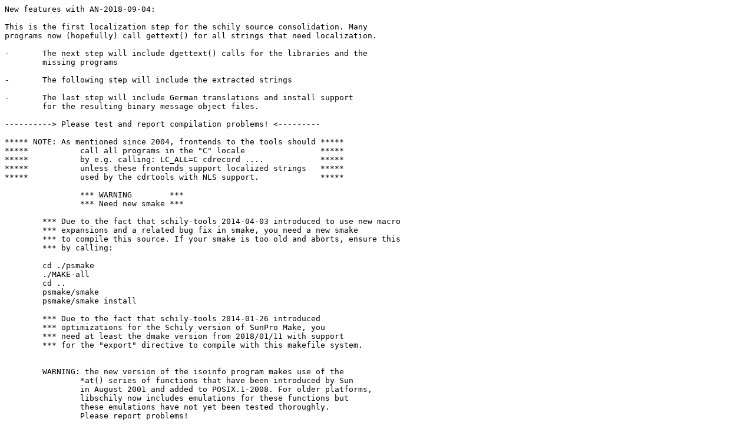

--- FILE ---
content_type: text/plain
request_url: http://ftp.dk.freebsd.org/pub/schilytools/AN-2018-09-04.txt
body_size: 10188
content:
New features with AN-2018-09-04:

This is the first localization step for the schily source consolidation. Many
programs now (hopefully) call gettext() for all strings that need localization.

-	The next step will include dgettext() calls for the libraries and the
	missing programs

-	The following step will include the extracted strings

-	The last step will include German translations and install support
	for the resulting binary message object files.

----------> Please test and report compilation problems! <---------

***** NOTE: As mentioned since 2004, frontends to the tools should *****
*****		call all programs in the "C" locale		   *****
*****		by e.g. calling: LC_ALL=C cdrecord ....		   *****
*****		unless these frontends support localized strings   *****
*****		used by the cdrtools with NLS support.		   *****

		*** WARNING        ***
		*** Need new smake ***

	*** Due to the fact that schily-tools 2014-04-03 introduced to use new macro
	*** expansions and a related bug fix in smake, you need a new smake
	*** to compile this source. If your smake is too old and aborts, ensure this
	*** by calling:

	cd ./psmake
	./MAKE-all
	cd ..
	psmake/smake
	psmake/smake install

	*** Due to the fact that schily-tools 2014-01-26 introduced
	*** optimizations for the Schily version of SunPro Make, you
	*** need at least the dmake version from 2018/01/11 with support
	*** for the "export" directive to compile with this makefile system.


	WARNING: the new version of the isoinfo program makes use of the 
		*at() series of functions that have been introduced by Sun
		in August 2001 and added to POSIX.1-2008. For older platforms,
		libschily now includes emulations for these functions but
		these emulations have not yet been tested thoroughly.
		Please report problems!

	The new smake version mentioned above is smake-1.2.4


-	libschily: Fixed the behavior of the umask/chmod perm parser for the
	case where "who" was not specified and the operator is '='. POSIX
	requires here to first clear all bits in the old value before adding
	new bits. The old implementation did clear only the bits retrieved
	from umask(2).

-	libschily: The umask/chmod perm parser now returns -1 for the mode
	string "u", since the operator is missing. Before, it just printed an
	error message but did not return -1.

-	libschily: astoul() and astoull() now by default permit to prefix 
	the unsigned number by a "-". This is required by POSIX for strtoul()
	and strtoull() and our implementation needs to be compatible to POSIX
	to make the printf(1) implementation in the Bourne Shell POSIX
	compatible on older platforms.

	Thanks to Robert Elz for reporting

-	libschily: floating point conversion in printf: avoid a GCC bug
	that converts

		while (*s)
			*s++ = toupper(*s);
	into

		while (*s++)
			*s = toupper(*s);

-	libschily: floating point conversion in printf: No longer use the
	UNOS derived "(Infinity)" and "(NaN)" but "inf" and "nan".

-	libschily: floating point conversion in printf: Now print -inf for
	a negative infinity value.

-	libschily: fconv.c added new functions
	_ftoes()/_ftofs()/_qftoes()/_qftofs() to be able to add a new parameter
	without changing the interface for ftoes()/ftofs()/qftoes()/qftofs()

-	libschily: added a new file format.h to share interface definitions
	between format.c and fconv.c

-	libschily: The new flag UPPERFLG is now implemented in fconv.c.

-	libschily: some manpages did not expand the %e% keyword, therefore
	SCCS has been told to expand it now.

-	libfind: The "-perm +mode" feature before has been recognised if the
	+ sign appeared before any character from  the set "ugoa", but since
	the string "+u" represents a POSIXly valid "permcopy" operation, the
	new version of libfind only accepts this specific feature if the
	mode string starts with a "a". Since (with find) the start value of
	the perm parser is 0, any valid mode string may be prefixed by "a+,"
	without changing the resulting value, the feature is usable with
	"-perm +a+,mode".

-	libfind: The phrase "-perm /mode" has been added as an alias for
	"-perm +mode", but since "/" is not permitted in a POSIX mode string,
	this methos does not require to prefix the mode string with "a+," to
	work. "-perm /mode" also helps to give comptibility with GNU find.

-	libfind: "-chmod mode" no longer causes a wrong treatment in some
	cases as the special treatment for "-perm +mode" no longer applies
	to -chmod too.

-	libfind: new function find_strvers() returns the version string.

-	libfind: version bumped to 1.7

-	libstreamarchive: the man page now correctly explains that in 
	BINARY mode, the values for uname/gname/path/linkpath are not 
	coded in UTF-8.

-	sfind: the man page now reflects the changes in libfind.

-	bsh/Bourne Shell/star: a very long path name could cause a core dump
	with a "chdir()" operation in some cases, as there was no check for
	pointer != NULL when restoring the '/' character while hopping over
	parts of the path name.

	Thanks to Heiko EiÃŸfeldt for reporting.

-	Bourne Shell: conformance tests: The printf tests that depend on
	'od' now use a better sed filter to prevent differences caused
	by different amount of space in the od output at the beginning
	of a line.

	Thanks to Robert Elz for reporting

-	Bourne Shell: conformance tests: printf tests for negative 
	integer numbers have been added. This is important as POSIX
	requires "unsigned numbers" that start with a '-' sign to be
	parsed as if they were signed numbers.

	Thanks to Robert Elz for reporting

-	Bourne Shell: conformance tests: the regression test "bug01" now
	sets PS4='+ ' to avoid wrong test results in case the calling shell
	exports a different PS4 value.

	Thanks to Robert Elz for reporting

-	Bourne Shell: The man page now mentions the default $HOME/.shrc
	together with first mentioning $ENV.

-	star: "star -c H=exustar -pax-o binary" now correctly results in
	unencoded strings for uname/gname/path/linkpath. There was preliminary
	code for the -copy mode but the final changes for this binary mode
	have been forgotten. This was caused by a change of a variable name 
	from "copyflag" to "binflag" in May 2018.

	WARNING: If you created archives during the past three months using the
	option "-pax-o binary", you definitely need to recreate the archives
	in case there are non-ascii characters in values for the named 
	keywords.

-	star: The code to set the time stamp for extracted files has been
	changed to correctly deal with symbolic links.

	In former times, time stamps for symlinks have not been set at all
	as there was n way to do that.

	Later, with the availability if utimensat() This could be done for
	symlinks as well, if the target systen supports utimensat().

	Recently, the code was rearranged to always use utimensat(), but
	to use an emulation on older systems. This resulted in sometimes
	setting the timestamp of the symlink target instead of the
	symlink, depending on how the emulation could be implemented.

	The new code knows how the emulation is done and avoids to set
	the times for the symlink targets on older platforms where the
	emulation does not (cannot) support to set the time of symlinks.

	Thanks to Stephane Chazelas for reporting.

-	star: star -x -to-stdout no longer tries to set the "not extracted"
	file to Jan 1 1970 in case of an extraction error.

-	star: The option -secure-links has been made the default except when
	extracting dumps with the -restore option.

	The reason for that change is that a handcrafted tar archive could
	first include a symlink with absolute target name, e.g. x -> /etc
	and then include a file x/passwd that would be extracted using 
	the 'x' link to result in /etc/passwd.

	Our solution with -secure-links is the same since 20 years: do not
	extract the problematic symlink and as a result, the later file 
	will be extracted into the local directory tree.

-	star: a new option -no-secure-links allows to disable the secure
	default behavior.

-	star: Added a new help output to the error statistics in case that
	a file has been skipped because it contains /../ or when a symbolic
	link has been skipped because it points to an absolute path or
	because the symlink target contains /../. This help-text mentions
	the options -.. and -secure-links respectively.

-	star: the archive format man page now correctly explains that in 
	BINRAY mode, the values for uname/gname/path/linkpath are not 
	coded in UTF-8.

-	ved: If the .vedtmp.* file contains a position < 0, this is now seen
	as something illegal and the cursor position is set to 0. This avoids
	a core dump in this case.

-	ved: the binding now contains a new set of functions that is used
	in case that the current character is outside the previous range 0..255.
	This is a preparation for multi-byte support in ved.

-	ved: Some Cstyle fixes have been applied.

-	ved: Some of the file IO functions have been changed to use void *
	instzead of Uchar * buffers.



-	Bourne Shell Missing features for POSIX compliance:

	- Support for $'...' quoting (this is not needed for the current
					version of POSIX but for the next POSIX
					version that will be named SUSv8).
					The development of SUSv8 will start in
					late 2016.

	We are now expecting the Bourne Shell to be fully POSIX compliant.

-	Bourne Shell further TODO list:

	-	Finish loadable builtin support.

	-	POSIX does not allow us to implement ". -h", so we will
		add a "source" builtin to be able to implement "source -h"

-	The following builtins (that are available in bsh) are still missing in
	the Bourne Shell:

	err			echo with output going to stderr
	glob			echo with '\0' instead of ' ' between args
	env			a builtin version of /usr/bin/env

	The following bsh intrinsics are still missing in the Bourne Shell:

	-			the restricted bsh has restriction features that
				are missing in the Bourne shell.

	-	source -h	read file into history but do not execute

	and probably more features not yet identified to be bsh unique.



Author:

Joerg Schilling
D-13353 Berlin
Germany

Email: 	joerg@schily.net, js@cs.tu-berlin.de
	joerg.schilling@fokus.fraunhofer.de

Please mail bugs and suggestions to me.
